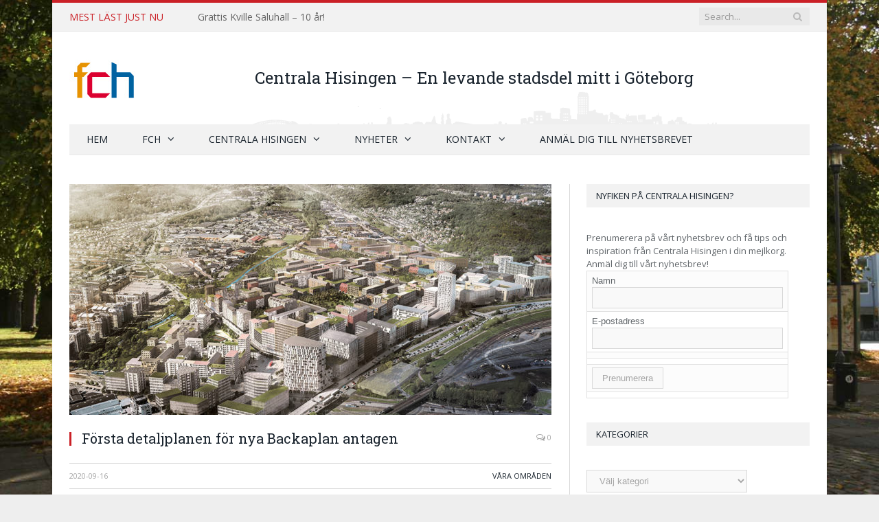

--- FILE ---
content_type: text/html; charset=UTF-8
request_url: http://www.fch.se/forsta-detaljplanen-for-nya-backaplan-antagen/
body_size: 17636
content:

<!DOCTYPE html>

<!--[if IE 8]> <html class="ie ie8" lang="sv-SE"> <![endif]-->
<!--[if IE 9]> <html class="ie ie9" lang="sv-SE"> <![endif]-->
<!--[if gt IE 9]><!--> <html lang="sv-SE"> <!--<![endif]-->

<head>


<meta charset="UTF-8" />
<title>  Första detaljplanen för nya Backaplan antagen</title>

 
<meta name="viewport" content="width=device-width, initial-scale=1" />
<link rel="pingback" href="http://www.fch.se/xmlrpc.php" />
	
<link rel="shortcut icon" href="http://www.fch.se/wp-content/uploads/2014/10/fch_favicon.jpg" />	

<link rel="apple-touch-icon-precomposed" href="http://www.fch.se/wp-content/uploads/2014/10/FCHlogo-mobil.png" />
	
<meta name='robots' content='max-image-preview:large' />
<link rel='dns-prefetch' href='//fonts.googleapis.com' />
<link rel="alternate" type="application/rss+xml" title="FCH &raquo; Webbflöde" href="http://www.fch.se/feed/" />
<link rel="alternate" type="application/rss+xml" title="FCH &raquo; Kommentarsflöde" href="http://www.fch.se/comments/feed/" />
<link rel="alternate" type="application/rss+xml" title="FCH &raquo; Kommentarsflöde för Första detaljplanen för nya Backaplan antagen" href="http://www.fch.se/forsta-detaljplanen-for-nya-backaplan-antagen/feed/" />
		<!-- This site uses the Google Analytics by ExactMetrics plugin v7.26.0 - Using Analytics tracking - https://www.exactmetrics.com/ -->
		<!-- Note: ExactMetrics is not currently configured on this site. The site owner needs to authenticate with Google Analytics in the ExactMetrics settings panel. -->
					<!-- No tracking code set -->
				<!-- / Google Analytics by ExactMetrics -->
		<script type="text/javascript">
/* <![CDATA[ */
window._wpemojiSettings = {"baseUrl":"https:\/\/s.w.org\/images\/core\/emoji\/15.0.3\/72x72\/","ext":".png","svgUrl":"https:\/\/s.w.org\/images\/core\/emoji\/15.0.3\/svg\/","svgExt":".svg","source":{"concatemoji":"http:\/\/www.fch.se\/wp-includes\/js\/wp-emoji-release.min.js?ver=6.5.7"}};
/*! This file is auto-generated */
!function(i,n){var o,s,e;function c(e){try{var t={supportTests:e,timestamp:(new Date).valueOf()};sessionStorage.setItem(o,JSON.stringify(t))}catch(e){}}function p(e,t,n){e.clearRect(0,0,e.canvas.width,e.canvas.height),e.fillText(t,0,0);var t=new Uint32Array(e.getImageData(0,0,e.canvas.width,e.canvas.height).data),r=(e.clearRect(0,0,e.canvas.width,e.canvas.height),e.fillText(n,0,0),new Uint32Array(e.getImageData(0,0,e.canvas.width,e.canvas.height).data));return t.every(function(e,t){return e===r[t]})}function u(e,t,n){switch(t){case"flag":return n(e,"\ud83c\udff3\ufe0f\u200d\u26a7\ufe0f","\ud83c\udff3\ufe0f\u200b\u26a7\ufe0f")?!1:!n(e,"\ud83c\uddfa\ud83c\uddf3","\ud83c\uddfa\u200b\ud83c\uddf3")&&!n(e,"\ud83c\udff4\udb40\udc67\udb40\udc62\udb40\udc65\udb40\udc6e\udb40\udc67\udb40\udc7f","\ud83c\udff4\u200b\udb40\udc67\u200b\udb40\udc62\u200b\udb40\udc65\u200b\udb40\udc6e\u200b\udb40\udc67\u200b\udb40\udc7f");case"emoji":return!n(e,"\ud83d\udc26\u200d\u2b1b","\ud83d\udc26\u200b\u2b1b")}return!1}function f(e,t,n){var r="undefined"!=typeof WorkerGlobalScope&&self instanceof WorkerGlobalScope?new OffscreenCanvas(300,150):i.createElement("canvas"),a=r.getContext("2d",{willReadFrequently:!0}),o=(a.textBaseline="top",a.font="600 32px Arial",{});return e.forEach(function(e){o[e]=t(a,e,n)}),o}function t(e){var t=i.createElement("script");t.src=e,t.defer=!0,i.head.appendChild(t)}"undefined"!=typeof Promise&&(o="wpEmojiSettingsSupports",s=["flag","emoji"],n.supports={everything:!0,everythingExceptFlag:!0},e=new Promise(function(e){i.addEventListener("DOMContentLoaded",e,{once:!0})}),new Promise(function(t){var n=function(){try{var e=JSON.parse(sessionStorage.getItem(o));if("object"==typeof e&&"number"==typeof e.timestamp&&(new Date).valueOf()<e.timestamp+604800&&"object"==typeof e.supportTests)return e.supportTests}catch(e){}return null}();if(!n){if("undefined"!=typeof Worker&&"undefined"!=typeof OffscreenCanvas&&"undefined"!=typeof URL&&URL.createObjectURL&&"undefined"!=typeof Blob)try{var e="postMessage("+f.toString()+"("+[JSON.stringify(s),u.toString(),p.toString()].join(",")+"));",r=new Blob([e],{type:"text/javascript"}),a=new Worker(URL.createObjectURL(r),{name:"wpTestEmojiSupports"});return void(a.onmessage=function(e){c(n=e.data),a.terminate(),t(n)})}catch(e){}c(n=f(s,u,p))}t(n)}).then(function(e){for(var t in e)n.supports[t]=e[t],n.supports.everything=n.supports.everything&&n.supports[t],"flag"!==t&&(n.supports.everythingExceptFlag=n.supports.everythingExceptFlag&&n.supports[t]);n.supports.everythingExceptFlag=n.supports.everythingExceptFlag&&!n.supports.flag,n.DOMReady=!1,n.readyCallback=function(){n.DOMReady=!0}}).then(function(){return e}).then(function(){var e;n.supports.everything||(n.readyCallback(),(e=n.source||{}).concatemoji?t(e.concatemoji):e.wpemoji&&e.twemoji&&(t(e.twemoji),t(e.wpemoji)))}))}((window,document),window._wpemojiSettings);
/* ]]> */
</script>
<style id='wp-emoji-styles-inline-css' type='text/css'>

	img.wp-smiley, img.emoji {
		display: inline !important;
		border: none !important;
		box-shadow: none !important;
		height: 1em !important;
		width: 1em !important;
		margin: 0 0.07em !important;
		vertical-align: -0.1em !important;
		background: none !important;
		padding: 0 !important;
	}
</style>
<link rel='stylesheet' id='wp-block-library-css' href='http://www.fch.se/wp-includes/css/dist/block-library/style.min.css?ver=6.5.7' type='text/css' media='all' />
<link rel='stylesheet' id='gan-block-css-css' href='http://www.fch.se/wp-content/plugins/getanewsletter/blocks/build/style-index.css' type='text/css' media='all' />
<style id='classic-theme-styles-inline-css' type='text/css'>
/*! This file is auto-generated */
.wp-block-button__link{color:#fff;background-color:#32373c;border-radius:9999px;box-shadow:none;text-decoration:none;padding:calc(.667em + 2px) calc(1.333em + 2px);font-size:1.125em}.wp-block-file__button{background:#32373c;color:#fff;text-decoration:none}
</style>
<style id='global-styles-inline-css' type='text/css'>
body{--wp--preset--color--black: #000000;--wp--preset--color--cyan-bluish-gray: #abb8c3;--wp--preset--color--white: #ffffff;--wp--preset--color--pale-pink: #f78da7;--wp--preset--color--vivid-red: #cf2e2e;--wp--preset--color--luminous-vivid-orange: #ff6900;--wp--preset--color--luminous-vivid-amber: #fcb900;--wp--preset--color--light-green-cyan: #7bdcb5;--wp--preset--color--vivid-green-cyan: #00d084;--wp--preset--color--pale-cyan-blue: #8ed1fc;--wp--preset--color--vivid-cyan-blue: #0693e3;--wp--preset--color--vivid-purple: #9b51e0;--wp--preset--gradient--vivid-cyan-blue-to-vivid-purple: linear-gradient(135deg,rgba(6,147,227,1) 0%,rgb(155,81,224) 100%);--wp--preset--gradient--light-green-cyan-to-vivid-green-cyan: linear-gradient(135deg,rgb(122,220,180) 0%,rgb(0,208,130) 100%);--wp--preset--gradient--luminous-vivid-amber-to-luminous-vivid-orange: linear-gradient(135deg,rgba(252,185,0,1) 0%,rgba(255,105,0,1) 100%);--wp--preset--gradient--luminous-vivid-orange-to-vivid-red: linear-gradient(135deg,rgba(255,105,0,1) 0%,rgb(207,46,46) 100%);--wp--preset--gradient--very-light-gray-to-cyan-bluish-gray: linear-gradient(135deg,rgb(238,238,238) 0%,rgb(169,184,195) 100%);--wp--preset--gradient--cool-to-warm-spectrum: linear-gradient(135deg,rgb(74,234,220) 0%,rgb(151,120,209) 20%,rgb(207,42,186) 40%,rgb(238,44,130) 60%,rgb(251,105,98) 80%,rgb(254,248,76) 100%);--wp--preset--gradient--blush-light-purple: linear-gradient(135deg,rgb(255,206,236) 0%,rgb(152,150,240) 100%);--wp--preset--gradient--blush-bordeaux: linear-gradient(135deg,rgb(254,205,165) 0%,rgb(254,45,45) 50%,rgb(107,0,62) 100%);--wp--preset--gradient--luminous-dusk: linear-gradient(135deg,rgb(255,203,112) 0%,rgb(199,81,192) 50%,rgb(65,88,208) 100%);--wp--preset--gradient--pale-ocean: linear-gradient(135deg,rgb(255,245,203) 0%,rgb(182,227,212) 50%,rgb(51,167,181) 100%);--wp--preset--gradient--electric-grass: linear-gradient(135deg,rgb(202,248,128) 0%,rgb(113,206,126) 100%);--wp--preset--gradient--midnight: linear-gradient(135deg,rgb(2,3,129) 0%,rgb(40,116,252) 100%);--wp--preset--font-size--small: 13px;--wp--preset--font-size--medium: 20px;--wp--preset--font-size--large: 36px;--wp--preset--font-size--x-large: 42px;--wp--preset--spacing--20: 0.44rem;--wp--preset--spacing--30: 0.67rem;--wp--preset--spacing--40: 1rem;--wp--preset--spacing--50: 1.5rem;--wp--preset--spacing--60: 2.25rem;--wp--preset--spacing--70: 3.38rem;--wp--preset--spacing--80: 5.06rem;--wp--preset--shadow--natural: 6px 6px 9px rgba(0, 0, 0, 0.2);--wp--preset--shadow--deep: 12px 12px 50px rgba(0, 0, 0, 0.4);--wp--preset--shadow--sharp: 6px 6px 0px rgba(0, 0, 0, 0.2);--wp--preset--shadow--outlined: 6px 6px 0px -3px rgba(255, 255, 255, 1), 6px 6px rgba(0, 0, 0, 1);--wp--preset--shadow--crisp: 6px 6px 0px rgba(0, 0, 0, 1);}:where(.is-layout-flex){gap: 0.5em;}:where(.is-layout-grid){gap: 0.5em;}body .is-layout-flex{display: flex;}body .is-layout-flex{flex-wrap: wrap;align-items: center;}body .is-layout-flex > *{margin: 0;}body .is-layout-grid{display: grid;}body .is-layout-grid > *{margin: 0;}:where(.wp-block-columns.is-layout-flex){gap: 2em;}:where(.wp-block-columns.is-layout-grid){gap: 2em;}:where(.wp-block-post-template.is-layout-flex){gap: 1.25em;}:where(.wp-block-post-template.is-layout-grid){gap: 1.25em;}.has-black-color{color: var(--wp--preset--color--black) !important;}.has-cyan-bluish-gray-color{color: var(--wp--preset--color--cyan-bluish-gray) !important;}.has-white-color{color: var(--wp--preset--color--white) !important;}.has-pale-pink-color{color: var(--wp--preset--color--pale-pink) !important;}.has-vivid-red-color{color: var(--wp--preset--color--vivid-red) !important;}.has-luminous-vivid-orange-color{color: var(--wp--preset--color--luminous-vivid-orange) !important;}.has-luminous-vivid-amber-color{color: var(--wp--preset--color--luminous-vivid-amber) !important;}.has-light-green-cyan-color{color: var(--wp--preset--color--light-green-cyan) !important;}.has-vivid-green-cyan-color{color: var(--wp--preset--color--vivid-green-cyan) !important;}.has-pale-cyan-blue-color{color: var(--wp--preset--color--pale-cyan-blue) !important;}.has-vivid-cyan-blue-color{color: var(--wp--preset--color--vivid-cyan-blue) !important;}.has-vivid-purple-color{color: var(--wp--preset--color--vivid-purple) !important;}.has-black-background-color{background-color: var(--wp--preset--color--black) !important;}.has-cyan-bluish-gray-background-color{background-color: var(--wp--preset--color--cyan-bluish-gray) !important;}.has-white-background-color{background-color: var(--wp--preset--color--white) !important;}.has-pale-pink-background-color{background-color: var(--wp--preset--color--pale-pink) !important;}.has-vivid-red-background-color{background-color: var(--wp--preset--color--vivid-red) !important;}.has-luminous-vivid-orange-background-color{background-color: var(--wp--preset--color--luminous-vivid-orange) !important;}.has-luminous-vivid-amber-background-color{background-color: var(--wp--preset--color--luminous-vivid-amber) !important;}.has-light-green-cyan-background-color{background-color: var(--wp--preset--color--light-green-cyan) !important;}.has-vivid-green-cyan-background-color{background-color: var(--wp--preset--color--vivid-green-cyan) !important;}.has-pale-cyan-blue-background-color{background-color: var(--wp--preset--color--pale-cyan-blue) !important;}.has-vivid-cyan-blue-background-color{background-color: var(--wp--preset--color--vivid-cyan-blue) !important;}.has-vivid-purple-background-color{background-color: var(--wp--preset--color--vivid-purple) !important;}.has-black-border-color{border-color: var(--wp--preset--color--black) !important;}.has-cyan-bluish-gray-border-color{border-color: var(--wp--preset--color--cyan-bluish-gray) !important;}.has-white-border-color{border-color: var(--wp--preset--color--white) !important;}.has-pale-pink-border-color{border-color: var(--wp--preset--color--pale-pink) !important;}.has-vivid-red-border-color{border-color: var(--wp--preset--color--vivid-red) !important;}.has-luminous-vivid-orange-border-color{border-color: var(--wp--preset--color--luminous-vivid-orange) !important;}.has-luminous-vivid-amber-border-color{border-color: var(--wp--preset--color--luminous-vivid-amber) !important;}.has-light-green-cyan-border-color{border-color: var(--wp--preset--color--light-green-cyan) !important;}.has-vivid-green-cyan-border-color{border-color: var(--wp--preset--color--vivid-green-cyan) !important;}.has-pale-cyan-blue-border-color{border-color: var(--wp--preset--color--pale-cyan-blue) !important;}.has-vivid-cyan-blue-border-color{border-color: var(--wp--preset--color--vivid-cyan-blue) !important;}.has-vivid-purple-border-color{border-color: var(--wp--preset--color--vivid-purple) !important;}.has-vivid-cyan-blue-to-vivid-purple-gradient-background{background: var(--wp--preset--gradient--vivid-cyan-blue-to-vivid-purple) !important;}.has-light-green-cyan-to-vivid-green-cyan-gradient-background{background: var(--wp--preset--gradient--light-green-cyan-to-vivid-green-cyan) !important;}.has-luminous-vivid-amber-to-luminous-vivid-orange-gradient-background{background: var(--wp--preset--gradient--luminous-vivid-amber-to-luminous-vivid-orange) !important;}.has-luminous-vivid-orange-to-vivid-red-gradient-background{background: var(--wp--preset--gradient--luminous-vivid-orange-to-vivid-red) !important;}.has-very-light-gray-to-cyan-bluish-gray-gradient-background{background: var(--wp--preset--gradient--very-light-gray-to-cyan-bluish-gray) !important;}.has-cool-to-warm-spectrum-gradient-background{background: var(--wp--preset--gradient--cool-to-warm-spectrum) !important;}.has-blush-light-purple-gradient-background{background: var(--wp--preset--gradient--blush-light-purple) !important;}.has-blush-bordeaux-gradient-background{background: var(--wp--preset--gradient--blush-bordeaux) !important;}.has-luminous-dusk-gradient-background{background: var(--wp--preset--gradient--luminous-dusk) !important;}.has-pale-ocean-gradient-background{background: var(--wp--preset--gradient--pale-ocean) !important;}.has-electric-grass-gradient-background{background: var(--wp--preset--gradient--electric-grass) !important;}.has-midnight-gradient-background{background: var(--wp--preset--gradient--midnight) !important;}.has-small-font-size{font-size: var(--wp--preset--font-size--small) !important;}.has-medium-font-size{font-size: var(--wp--preset--font-size--medium) !important;}.has-large-font-size{font-size: var(--wp--preset--font-size--large) !important;}.has-x-large-font-size{font-size: var(--wp--preset--font-size--x-large) !important;}
.wp-block-navigation a:where(:not(.wp-element-button)){color: inherit;}
:where(.wp-block-post-template.is-layout-flex){gap: 1.25em;}:where(.wp-block-post-template.is-layout-grid){gap: 1.25em;}
:where(.wp-block-columns.is-layout-flex){gap: 2em;}:where(.wp-block-columns.is-layout-grid){gap: 2em;}
.wp-block-pullquote{font-size: 1.5em;line-height: 1.6;}
</style>
<link rel='stylesheet' id='contact-form-7-css' href='http://www.fch.se/wp-content/plugins/contact-form-7/includes/css/styles.css?ver=5.9.8' type='text/css' media='all' />
<link rel='stylesheet' id='smartmag-fonts-css' href='http://fonts.googleapis.com/css?family=Open+Sans:400,600,700|Roboto+Slab' type='text/css' media='all' />
<link rel='stylesheet' id='smartmag-core-css' href='http://www.fch.se/wp-content/themes/smart-mag/style.css?ver=2.3.0' type='text/css' media='all' />
<link rel='stylesheet' id='smartmag-responsive-css' href='http://www.fch.se/wp-content/themes/smart-mag/css/responsive.css?ver=2.3.0' type='text/css' media='all' />
<link rel='stylesheet' id='pretty-photo-css' href='http://www.fch.se/wp-content/themes/smart-mag/css/prettyPhoto.css?ver=2.3.0' type='text/css' media='all' />
<link rel='stylesheet' id='smartmag-font-awesome-css' href='http://www.fch.se/wp-content/themes/smart-mag/css/fontawesome/css/font-awesome.min.css?ver=2.3.0' type='text/css' media='all' />
<link rel='stylesheet' id='dashicons-css' href='http://www.fch.se/wp-includes/css/dashicons.min.css?ver=6.5.7' type='text/css' media='all' />
<link rel='stylesheet' id='my-calendar-lists-css' href='http://www.fch.se/wp-content/plugins/my-calendar/css/list-presets.css?ver=3.6.17' type='text/css' media='all' />
<link rel='stylesheet' id='my-calendar-reset-css' href='http://www.fch.se/wp-content/plugins/my-calendar/css/reset.css?ver=3.6.17' type='text/css' media='all' />
<link rel='stylesheet' id='my-calendar-style-css' href='http://www.fch.se/wp-content/plugins/my-calendar/styles/refresh.css?ver=3.6.17-refresh-css' type='text/css' media='all' />
<style id='my-calendar-style-inline-css' type='text/css'>

/* Styles by My Calendar - Joe Dolson https://www.joedolson.com/ */

.my-calendar-modal .event-title svg { background-color: #ffffcc; padding: 3px; }
.mc-main .mc_general .event-title, .mc-main .mc_general .event-title a { background: #ffffcc !important; color: #000000 !important; }
.mc-main .mc_general .event-title button { background: #ffffcc !important; color: #000000 !important; }
.mc-main .mc_general .event-title a:hover, .mc-main .mc_general .event-title a:focus { background: #ffffff !important;}
.mc-main .mc_general .event-title button:hover, .mc-main .mc_general .event-title button:focus { background: #ffffff !important;}
.mc-main, .mc-event, .my-calendar-modal, .my-calendar-modal-overlay, .mc-event-list {--primary-dark: #313233; --primary-light: #fff; --secondary-light: #fff; --secondary-dark: #000; --highlight-dark: #666; --highlight-light: #efefef; --close-button: #b32d2e; --search-highlight-bg: #f5e6ab; --navbar-background: transparent; --nav-button-bg: #fff; --nav-button-color: #313233; --nav-button-border: #313233; --nav-input-border: #313233; --nav-input-background: #fff; --nav-input-color: #313233; --grid-cell-border: #0000001f; --grid-header-border: #313233; --grid-header-color: #313233; --grid-weekend-color: #313233; --grid-header-bg: transparent; --grid-weekend-bg: transparent; --grid-cell-background: transparent; --current-day-border: #313233; --current-day-color: #313233; --current-day-bg: transparent; --date-has-events-bg: #313233; --date-has-events-color: #f6f7f7; --calendar-heading: clamp( 1.125rem, 24px, 2.5rem ); --event-title: clamp( 1.25rem, 24px, 2.5rem ); --grid-date: 16px; --grid-date-heading: clamp( .75rem, 16px, 1.5rem ); --modal-title: 1.5rem; --navigation-controls: clamp( .75rem, 16px, 1.5rem ); --card-heading: 1.125rem; --list-date: 1.25rem; --author-card: clamp( .75rem, 14px, 1.5rem); --single-event-title: clamp( 1.25rem, 24px, 2.5rem ); --mini-time-text: clamp( .75rem, 14px 1.25rem ); --list-event-date: 1.25rem; --list-event-title: 1.2rem; --grid-max-width: 1260px; --list-preset-border-color: #000000; --list-preset-stripe-background: rgba( 0,0,0,.04 ); --list-preset-date-badge-background: #000; --list-preset-date-badge-color: #fff; --list-preset-background: transparent; --category-mc_general: #ffffcc; }
</style>
<link rel='stylesheet' id='smartmag-skin-css' href='http://www.fch.se/wp-content/themes/smart-mag/css/skin-light.css?ver=6.5.7' type='text/css' media='all' />
<link rel='stylesheet' id='custom-css-css' href='http://www.fch.se/?bunyad_custom_css=1&#038;ver=6.5.7' type='text/css' media='all' />
<script type="text/javascript" src="http://www.fch.se/wp-content/plugins/enable-jquery-migrate-helper/js/jquery/jquery-1.12.4-wp.js?ver=1.12.4-wp" id="jquery-core-js"></script>
<script type="text/javascript" src="http://www.fch.se/wp-content/plugins/enable-jquery-migrate-helper/js/jquery-migrate/jquery-migrate-1.4.1-wp.js?ver=1.4.1-wp" id="jquery-migrate-js"></script>
<script type="text/javascript" src="http://www.fch.se/wp-content/themes/smart-mag/js/jquery.prettyPhoto.js?ver=6.5.7" id="pretty-photo-smartmag-js"></script>
<link rel="https://api.w.org/" href="http://www.fch.se/wp-json/" /><link rel="alternate" type="application/json" href="http://www.fch.se/wp-json/wp/v2/posts/4736" /><link rel="EditURI" type="application/rsd+xml" title="RSD" href="http://www.fch.se/xmlrpc.php?rsd" />
<meta name="generator" content="WordPress 6.5.7" />
<link rel="canonical" href="http://www.fch.se/forsta-detaljplanen-for-nya-backaplan-antagen/" />
<link rel='shortlink' href='http://www.fch.se/?p=4736' />
<link rel="alternate" type="application/json+oembed" href="http://www.fch.se/wp-json/oembed/1.0/embed?url=http%3A%2F%2Fwww.fch.se%2Fforsta-detaljplanen-for-nya-backaplan-antagen%2F" />
<link rel="alternate" type="text/xml+oembed" href="http://www.fch.se/wp-json/oembed/1.0/embed?url=http%3A%2F%2Fwww.fch.se%2Fforsta-detaljplanen-for-nya-backaplan-antagen%2F&#038;format=xml" />
    <script type="text/javascript">
        //<![CDATA[
        jQuery(document).ready(function() {
            jQuery('.news-loading').hide();
            jQuery('.news-note').hide();

            jQuery('.newsletter-signup').submit(function(e) {
                e.preventDefault();
                
                var form = jQuery(this);
                var data = form.serialize();
                var inputs = form.find('input:not([type="hidden"])');
                var submitButton = form.find('.gan-button-container--button');
                var resultContainer = jQuery('<span></span>');
                var resultWrapper = form.siblings('.news-note');

                resultWrapper.css({
                    'border-radius': '8px',
                    'padding': '10px 20px',
                    'font-weight': '500',
                    'line-height': '1.2'
                });

                jQuery.ajax({
                    'type': 'POST',
                    'url': 'http://www.fch.se/wp-admin/admin-ajax.php',
                    'data': data,
                    'cache': false,
                    'beforeSend': function(message) {
                        submitButton.addClass('loading');
                        submitButton.attr('disabled', true);
                    },
                    'success': function(response) {
                        submitButton.removeClass('loading');
                        submitButton.attr('disabled', false);

                        if (response.status === 201) {
                            inputs.val('');
                            form.hide();
                            resultWrapper.show();
                            resultWrapper.css({
                                'background': '#daf1e0',
                                'border': '1px solid #37a169',
                                'color': '#194c34'
                            });
                            resultWrapper.empty().append(
                                resultContainer.addClass('news-success')
                                    .removeClass('news-error')
                                    .html(response.message));
                        } else {
                            resultWrapper.css({
                                'margin-top': '10px',
                                'background': '#fbe5e5',
                                'border': '1px solid #da4444',
                                'color': '#8c2828'
                            });
                            resultWrapper.show();
                            resultWrapper.empty().append(
                                resultContainer.removeClass('news-success')
                                    .addClass('news-error')
                                    .html(response.message));
                        }
                    },
                    'error': function(response) {
                        // This will only trigger for actual HTTP errors
                        submitButton.removeClass('loading');
                        submitButton.attr('disabled', false);
                        resultWrapper.css({
                            'background': '#fbe5e5',
                            'border': '1px solid #da4444',
                            'color': '#8c2828'
                        });
                        resultWrapper.show();
                        resultWrapper.empty().append(
                            resultContainer.removeClass('news-success')
                                .addClass('news-error')
                                .html('A network error occurred. Please try again later.'));
                    }
                });
            });
        });
        //]]>
    </script>
    <style>[class*=" icon-oc-"],[class^=icon-oc-]{speak:none;font-style:normal;font-weight:400;font-variant:normal;text-transform:none;line-height:1;-webkit-font-smoothing:antialiased;-moz-osx-font-smoothing:grayscale}.icon-oc-one-com-white-32px-fill:before{content:"901"}.icon-oc-one-com:before{content:"900"}#one-com-icon,.toplevel_page_onecom-wp .wp-menu-image{speak:none;display:flex;align-items:center;justify-content:center;text-transform:none;line-height:1;-webkit-font-smoothing:antialiased;-moz-osx-font-smoothing:grayscale}.onecom-wp-admin-bar-item>a,.toplevel_page_onecom-wp>.wp-menu-name{font-size:16px;font-weight:400;line-height:1}.toplevel_page_onecom-wp>.wp-menu-name img{width:69px;height:9px;}.wp-submenu-wrap.wp-submenu>.wp-submenu-head>img{width:88px;height:auto}.onecom-wp-admin-bar-item>a img{height:7px!important}.onecom-wp-admin-bar-item>a img,.toplevel_page_onecom-wp>.wp-menu-name img{opacity:.8}.onecom-wp-admin-bar-item.hover>a img,.toplevel_page_onecom-wp.wp-has-current-submenu>.wp-menu-name img,li.opensub>a.toplevel_page_onecom-wp>.wp-menu-name img{opacity:1}#one-com-icon:before,.onecom-wp-admin-bar-item>a:before,.toplevel_page_onecom-wp>.wp-menu-image:before{content:'';position:static!important;background-color:rgba(240,245,250,.4);border-radius:102px;width:18px;height:18px;padding:0!important}.onecom-wp-admin-bar-item>a:before{width:14px;height:14px}.onecom-wp-admin-bar-item.hover>a:before,.toplevel_page_onecom-wp.opensub>a>.wp-menu-image:before,.toplevel_page_onecom-wp.wp-has-current-submenu>.wp-menu-image:before{background-color:#76b82a}.onecom-wp-admin-bar-item>a{display:inline-flex!important;align-items:center;justify-content:center}#one-com-logo-wrapper{font-size:4em}#one-com-icon{vertical-align:middle}.imagify-welcome{display:none !important;}</style>	
<!--[if lt IE 9]>
<script src="http://www.fch.se/wp-content/themes/smart-mag/js/html5.js" type="text/javascript"></script>
<![endif]-->

</head>

<body class="post-template-default single single-post postid-4736 single-format-standard page-builder right-sidebar boxed">

<div class="main-wrap">

	
	
	<div class="top-bar">

		<div class="wrap">
			<section class="top-bar-content">
			
								<div class="trending-ticker">
					<span class="heading">Mest läst just nu</span>

					<ul>
												
												
							<li><a href="http://www.fch.se/grattis-kville-saluhall-10-ar/" title="Grattis Kville Saluhall &#8211; 10 år!">Grattis Kville Saluhall &#8211; 10 år!</a></li>
						
												
							<li><a href="http://www.fch.se/aktivt-medborgarlofte/" title="Aktivt medborgarlöfte">Aktivt medborgarlöfte</a></li>
						
												
							<li><a href="http://www.fch.se/24-februari-visas-matine-pa-gnistan/" title="24 februari visas matiné på Gnistan">24 februari visas matiné på Gnistan</a></li>
						
												
							<li><a href="http://www.fch.se/wieselgrensplatsen-potential-och-utmaningar/" title="Wieselgrensplatsen- potential och utmaningar">Wieselgrensplatsen- potential och utmaningar</a></li>
						
												
							<li><a href="http://www.fch.se/sommarjobbare-haller-rent-och-snyggt-i-kville/" title="Sommarjobbare håller rent och snyggt i Kville">Sommarjobbare håller rent och snyggt i Kville</a></li>
						
												
							<li><a href="http://www.fch.se/har-kan-alla-se-framtidens-backaplan/" title="Här kan alla se framtidens Backaplan">Här kan alla se framtidens Backaplan</a></li>
						
												
							<li><a href="http://www.fch.se/biet-maya-surrar-igen/" title="BIET MAYA SURRAR IGEN">BIET MAYA SURRAR IGEN</a></li>
						
												
							<li><a href="http://www.fch.se/varfin-flunsaspark/" title="Vårfin Flunsåspark">Vårfin Flunsåspark</a></li>
						
												
							<li><a href="http://www.fch.se/trivsammare-och-mer-valskott/" title="Trivsammare och mer välskött!">Trivsammare och mer välskött!</a></li>
						
												
							<li><a href="http://www.fch.se/nya-trygghetsvandringar-pa-gang/" title="Nya trygghetsvandringar på gång">Nya trygghetsvandringar på gång</a></li>
						
												
							<li><a href="http://www.fch.se/medborgarbudget-i-varldsklass/" title="Medborgarbudget i världsklass">Medborgarbudget i världsklass</a></li>
						
												
							<li><a href="http://www.fch.se/ponnyridning-pa-bjurslattsskolan/" title="Ponnyridning på Bjurslättsskolan!">Ponnyridning på Bjurslättsskolan!</a></li>
						
												
											</ul>
				</div>
				
				
				<div class="search">
					<form role="search" action="http://www.fch.se/" method="get">
						<input type="text" name="s" class="query" value="" placeholder="Search..." />
						<button class="search-button" type="submit"><i class="fa fa-search"></i></button>
					</form>
				</div> <!-- .search -->
								
			</section>
		</div>
		
	</div>
	
	
	<div id="main-head" class="main-head">
		
		<div class="wrap">
		
			<header>
				<div class="title">
				
				<a href="http://www.fch.se/" title="FCH" rel="home">
									
					<img src="http://www.fch.se/wp-content/uploads/2014/10/FCHlogo-1.jpg" class="logo-image" alt="FCH"  />
						 
								</a>
				
				</div>
				
				<div class="right">
								<div class="textwidget"><h1>Centrala Hisingen – En levande stadsdel mitt i Göteborg</h1></div>
						</div>
			</header>
			
						
			<nav class="navigation cf" >
			
				<div class="mobile" data-type="classic" data-search="1">
					<a href="#" class="selected">
						<span class="text">Meny</span><span class="current"></span> <i class="hamburger fa fa-bars"></i>
					</a>
				</div>
				
				<div class="menu-meny-1-container"><ul id="menu-meny-1" class="menu"><li id="menu-item-86" class="menu-item menu-item-type-custom menu-item-object-custom menu-item-home menu-item-86"><a href="http://www.fch.se">Hem</a></li>
<li id="menu-item-88" class="menu-item menu-item-type-post_type menu-item-object-page menu-item-has-children menu-item-88"><a href="http://www.fch.se/om-oss/">FCH</a>
<ul class="sub-menu">
	<li id="menu-item-2301" class="menu-item menu-item-type-post_type menu-item-object-page menu-item-2301"><a href="http://www.fch.se/om-oss/">Om oss</a></li>
	<li id="menu-item-2219" class="menu-item menu-item-type-post_type menu-item-object-page menu-item-2219"><a href="http://www.fch.se/styrelsen/">Styrelsen</a></li>
	<li id="menu-item-2269" class="menu-item menu-item-type-post_type menu-item-object-page menu-item-2269"><a href="http://www.fch.se/medlemmar/">Medlemmar</a></li>
</ul>
</li>
<li id="menu-item-2440" class="menu-item menu-item-type-post_type menu-item-object-page menu-item-has-children menu-item-2440"><a href="http://www.fch.se/centrala-hisingen/centrala-hisingen-idag/">Centrala Hisingen</a>
<ul class="sub-menu">
	<li id="menu-item-2285" class="menu-item menu-item-type-post_type menu-item-object-page menu-item-2285"><a href="http://www.fch.se/centrala-hisingen/centrala-hisingen-idag/">Centrala Hisingen idag</a></li>
	<li id="menu-item-2284" class="menu-item menu-item-type-post_type menu-item-object-page menu-item-2284"><a href="http://www.fch.se/centrala-hisingen/framtiden-for-centrala-hisingen/">Framtiden för Centrala Hisingen</a></li>
	<li id="menu-item-2964" class="menu-item menu-item-type-post_type menu-item-object-page menu-item-2964"><a href="http://www.fch.se/centrala-hisingen/kalendarium/">Kalendarium</a></li>
</ul>
</li>
<li id="menu-item-202" class="menu-item menu-item-type-post_type menu-item-object-page current_page_parent menu-item-has-children menu-item-202"><a href="http://www.fch.se/nyheter/">Nyheter</a>
<ul class="sub-menu">
	<li id="menu-item-2138" class="menu-item menu-item-type-post_type menu-item-object-page current_page_parent menu-item-2138"><a href="http://www.fch.se/nyheter/">Alla artiklar</a></li>
	<li id="menu-item-2270" class="menu-item menu-item-type-post_type menu-item-object-page menu-item-2270"><a href="http://www.fch.se/press/">Press</a></li>
	<li id="menu-item-2740" class="menu-item menu-item-type-custom menu-item-object-custom menu-item-2740"><a href="http://www.facebook.com/centralahisingen">FCH på Facebook</a></li>
</ul>
</li>
<li id="menu-item-2141" class="menu-item menu-item-type-post_type menu-item-object-page menu-item-has-children menu-item-2141"><a href="http://www.fch.se/contact/">Kontakt</a>
<ul class="sub-menu">
	<li id="menu-item-2220" class="menu-item menu-item-type-post_type menu-item-object-page menu-item-2220"><a href="http://www.fch.se/contact/">FCH:s kontor</a></li>
</ul>
</li>
<li id="menu-item-2546" class="menu-item menu-item-type-post_type menu-item-object-page menu-item-2546"><a href="http://www.fch.se/nyhetsbrev/">Anmäl dig till nyhetsbrevet</a></li>
</ul></div>			</nav>
			
		</div>
		
	</div>
	


<div class="main wrap cf">
	<div class="row">
		<div class="col-8 main-content">
		
			
				
<article id="post-4736" class="post-4736 post type-post status-publish format-standard has-post-thumbnail category-vara-omraden" itemscope itemtype="http://schema.org/Article">
	
	<header class="post-header cf">

			<div class="featured">
						
				<a href="http://www.fch.se/wp-content/uploads/2020/09/Backaplan_flygvy_181128_EA_White_1000.jpg" title="Första detaljplanen för nya Backaplan antagen" itemprop="image">
				
								
										
						<img width="702" height="336" src="http://www.fch.se/wp-content/uploads/2020/09/Backaplan_flygvy_181128_EA_White_1000-702x336.jpg" class="attachment-main-slider size-main-slider wp-post-image" alt="" title="Första detaljplanen för nya Backaplan antagen" decoding="async" fetchpriority="high" />					
										
								
				</a>
								
								
					</div>
	
		
		<h1 class="post-title" itemprop="name">
		Första detaljplanen för nya Backaplan antagen		</h1>
		
		<a href="http://www.fch.se/forsta-detaljplanen-for-nya-backaplan-antagen/#respond" class="comments"><i class="fa fa-comments-o"></i> 0</a>
		
	</header><!-- .post-header -->
	
	<div class="post-meta">
		
		</span>
		 
		<span class="posted-on">			<span class="dtreviewed">
				<time class="value-datetime" datetime="2020-09-16T16:42:30+01:00" itemprop="datePublished">2020-09-16</time>
			</span>
		</span>
		
		<span class="cats"><a href="http://www.fch.se/category/vara-omraden/" rel="category tag">Våra områden</a></span>
			
	</div>
	

	<div class="post-container cf">
	
		<div class="post-content-right">
			<div class="post-content description " itemprop="articleBody">
			
				
								
				
<p><strong>Hallå där Camilla Lidholm, projektledare Backaplan på fastighetskontoret i Göteborg. Vad händer när det gäller Backaplan?</strong></p>



<p>– I våras fick vi den första detaljplanen antagen i fullmäktige. Det känns jätteroligt och är ett stort steg framåt i förvandlingen Backaplan. Detaljplanen innebär bland annat att det byggs en ny fastighet för Coop vid Leråkersmotet, mellan Backavägen och Lundbyleden. Att detaljplanen vunnit laga kraft innebär att byggherren nu kan börja med förberedelser och marksanering på platsen. Och vi ska under året starta projekteringen av gatan i området.</p>



<p><strong>Vad händer mer?</strong></p>



<p>– Detaljplan 2, som gäller centrumbebyggelse i nedre delen av Backaplan vid Hjalmar Brantingsplatsen ska ut på samråd till våren. Det är området mellan Swedenborgsgatan, Backavägen och Södra Deltavägen som ska utvecklas till en blandstad med en stor andel handel, men även bostäder, kontor och inte minst ett kulturhus. Det nya kulturhuset får en bra och lättillgänglig placering strax intill Hjalmar Brantingsplatsen.</p>



<p>– Vi har också fått planstart för området mellan Deltavägen och Backavägen, där det ska byggas mer bostäder. Den planen börjar vi med nu.</p>



<p><strong>Hur många bostäder och hur mycket handel planeras det för i Backaplan?</strong></p>



<p>– Om vi räknar med det som redan är byggt i Östra Kvillebäcken handlar det om cirka 9000 bostäder. Handeln blir lika stor som i Nordstan, det vill säga dubbelt så mycket som det finns på Backaplan i dag. Till detta kommer också ytor för kontor. Hela arbetet med Backaplan syftar till att omvandla området till en innerstadsmiljö med blandad bebyggelse och som knyter ihop Göteborg över älven.</p>



<p><strong>Hur ser tidplanen ut?</strong></p>



<p>– Byggandet av Coop hoppas vi kommer i gång så snart som möjligt. Detaljplan 2, som innehåller centrumbebyggelse vid Hjalmar Brantingsplatsen och det nya kulturhuset är planerat att byggas mellan åren 2023 och 2028. Hela förvandlingen av Backaplan beräknas pågå i ungefär 20 år.</p>



<p><strong>När kan allmänheten tycka till?</strong></p>



<p>– &nbsp;Detaljplan 2 går ut på samråd under våren 2021. Det kommer att finnas information och handlingar att ta del av på webben samt annonseras i GP under Kungörelser. Samrådshandlingarna kommer också att finnas utställda på ett par olika ställen, bland annat på stadsbyggnadskontoret, Köpmansgatan 20. Det blir också samrådsmöten under samrådstiden. Alla välkomna att lämna sina synpunkter, men det måste göras skriftligt för att bli behandlat. Enklast gör man det på <a href="https://goteborg.se/wps/portal?uri=gbglnk%253agbg.page.bb7386fd-1152-47cb-9da4-d06bd7780a77&amp;projektid=BN0335/19#Z7_42G01J41K86B70ALKC36K76KL7">www.goteborg.se/planochbyggprojekt</a>.</p>



<p>– Titta också gärna på Göteborgs Stads stadsutvecklingswebb. Där finns gott information om vad som när som ska hända och när.</p>



<p>Bild: Illustration över framtidens Backaplan av White arkitekter.</p>



<p><strong>Läs mer </strong>om förvandlingen av Backaplan på <a href="https://stadsutveckling.goteborg.se/projekt/backaplan/">Stadsutveckling Göteborg</a></p>

				
								
							</div><!-- .post-content -->
		</div>
		
	</div>
	
	
		
	<div class="post-share">
		<span class="text">Dela</span>
		
		<span class="share-links">

			<a href="http://twitter.com/home?status=http%3A%2F%2Fwww.fch.se%2Fforsta-detaljplanen-for-nya-backaplan-antagen%2F" class="fa fa-twitter" title="Tweet It">
				<span class="visuallyhidden">Twitter</span></a>
				
			<a href="http://www.facebook.com/sharer.php?u=http%3A%2F%2Fwww.fch.se%2Fforsta-detaljplanen-for-nya-backaplan-antagen%2F" class="fa fa-facebook" title="Share on Facebook">
				<span class="visuallyhidden">Facebook</span></a>
				
			<a href="http://plus.google.com/share?url=http%3A%2F%2Fwww.fch.se%2Fforsta-detaljplanen-for-nya-backaplan-antagen%2F" class="fa fa-google-plus" title="Share on Google+">
				<span class="visuallyhidden">Google+</span></a>
				
			<a href="http://pinterest.com/pin/create/button/?url=http%3A%2F%2Fwww.fch.se%2Fforsta-detaljplanen-for-nya-backaplan-antagen%2F&amp;media=http%3A%2F%2Fwww.fch.se%2Fwp-content%2Fuploads%2F2020%2F09%2FBackaplan_flygvy_181128_EA_White_1000.jpg" class="fa fa-pinterest"
				title="Share on Pinterest">
				<span class="visuallyhidden">Pinterest</span></a>
				
			<a href="http://www.linkedin.com/shareArticle?mini=true&amp;url=http%3A%2F%2Fwww.fch.se%2Fforsta-detaljplanen-for-nya-backaplan-antagen%2F" class="fa fa-linkedin" title="Share on LinkedIn">
				<span class="visuallyhidden">LinkedIn</span></a>
				
			<a href="http://www.tumblr.com/share/link?url=http%3A%2F%2Fwww.fch.se%2Fforsta-detaljplanen-for-nya-backaplan-antagen%2F&amp;name=F%C3%B6rsta+detaljplanen+f%C3%B6r+nya+Backaplan+antagen" class="fa fa-tumblr"
				title="Share on Tumblr">
				<span class="visuallyhidden">Tumblr</span></a>
				
			<a href="mailto:?subject=F%C3%B6rsta%20detaljplanen%20f%C3%B6r%20nya%20Backaplan%20antagen&amp;body=http%3A%2F%2Fwww.fch.se%2Fforsta-detaljplanen-for-nya-backaplan-antagen%2F" class="fa fa-envelope-o"
				title="Share via Email">
				<span class="visuallyhidden">Email</span></a>
			
		</span>
	</div>
	
			
</article>





<section class="related-posts">
	<h3 class="section-head">Liknande artiklar</h3> 
	<ul class="highlights-box three-col related-posts">
	
		
		<li class="highlights column one-third">
			
			<article>
					
				<a href="http://www.fch.se/sommarjobbare-haller-rent-och-snyggt-i-kville/" title="Sommarjobbare håller rent och snyggt i Kville" class="image-link">
					<img width="214" height="140" src="http://www.fch.se/wp-content/uploads/2023/06/Kevin-Shen-och-Filippa-Reimegard_1000-214x140.jpg" class="image wp-post-image" alt="Kevin Shen och Filippa Reimegård ska tillsammans med feriearbetare hålla rent och snyggt i utemiljön i Kville hela sommaren." title="Sommarjobbare håller rent och snyggt i Kville" decoding="async" />
									</a>
				
				<div class="meta">
					<time datetime="2023-06-14T16:49:14+01:00">2023-06-14 </time>
					
															
					<span class="comments"><i class="fa fa-comments-o"></i>
						0</span>	
					
				</div>
				
				<h2><a href="http://www.fch.se/sommarjobbare-haller-rent-och-snyggt-i-kville/" title="Sommarjobbare håller rent och snyggt i Kville">Sommarjobbare håller rent och snyggt i Kville</a></h2>
				
			</article>
		</li>
		
		
		<li class="highlights column one-third">
			
			<article>
					
				<a href="http://www.fch.se/trivsammare-och-mer-valskott/" title="Trivsammare och mer välskött!" class="image-link">
					<img width="214" height="140" src="http://www.fch.se/wp-content/uploads/2021/12/Lundby-IF-egna-bilder-214x140.jpg" class="image wp-post-image" alt="" title="Trivsammare och mer välskött!" decoding="async" />
									</a>
				
				<div class="meta">
					<time datetime="2021-12-14T21:05:03+01:00">2021-12-14 </time>
					
															
					<span class="comments"><i class="fa fa-comments-o"></i>
						0</span>	
					
				</div>
				
				<h2><a href="http://www.fch.se/trivsammare-och-mer-valskott/" title="Trivsammare och mer välskött!">Trivsammare och mer välskött!</a></h2>
				
			</article>
		</li>
		
		
		<li class="highlights column one-third">
			
			<article>
					
				<a href="http://www.fch.se/nya-trygghetsvandringar-pa-gang/" title="Nya trygghetsvandringar på gång" class="image-link">
					<img width="214" height="140" src="http://www.fch.se/wp-content/uploads/2021/12/IMG_5677-214x140.jpeg" class="image wp-post-image" alt="" title="Nya trygghetsvandringar på gång" decoding="async" loading="lazy" />
									</a>
				
				<div class="meta">
					<time datetime="2021-12-14T15:27:44+01:00">2021-12-14 </time>
					
															
					<span class="comments"><i class="fa fa-comments-o"></i>
						0</span>	
					
				</div>
				
				<h2><a href="http://www.fch.se/nya-trygghetsvandringar-pa-gang/" title="Nya trygghetsvandringar på gång">Nya trygghetsvandringar på gång</a></h2>
				
			</article>
		</li>
		
		</ul>
</section>


				<div class="comments">
					
	<div id="comments">

		
	
		<div id="respond" class="comment-respond">
		<h3 id="reply-title" class="comment-reply-title"><span class="section-head">Kommentera</span> <small><a rel="nofollow" id="cancel-comment-reply-link" href="/forsta-detaljplanen-for-nya-backaplan-antagen/#respond" style="display:none;">Cancel Reply</a></small></h3><form action="http://www.fch.se/wp-comments-post.php" method="post" id="commentform" class="comment-form" novalidate>
			<p>
				<textarea name="comment" id="comment" cols="45" rows="8" aria-required="true" placeholder="Skriv kommentar"></textarea>
			</p>
				<p>
					<input name="author" id="author" type="text" value="" size="30" aria-required="true" placeholder="Ditt namn" />
				</p>

				<p>
					<input name="email" id="email" type="text" value="" size="30" aria-required="true" placeholder="E-post" />
				</p>
			

				<p>
					<input name="url" id="url" type="text" value="" size="30" placeholder="Hemsida" />
				</p>
			
<p class="form-submit"><input name="submit" type="submit" id="comment-submit" class="submit" value="Skicka kommentar" /> <input type='hidden' name='comment_post_ID' value='4736' id='comment_post_ID' />
<input type='hidden' name='comment_parent' id='comment_parent' value='0' />
</p><p style="display: none;"><input type="hidden" id="akismet_comment_nonce" name="akismet_comment_nonce" value="2934b84f44" /></p><p style="display: none !important;" class="akismet-fields-container" data-prefix="ak_"><label>&#916;<textarea name="ak_hp_textarea" cols="45" rows="8" maxlength="100"></textarea></label><input type="hidden" id="ak_js_1" name="ak_js" value="97"/><script>document.getElementById( "ak_js_1" ).setAttribute( "value", ( new Date() ).getTime() );</script></p></form>	</div><!-- #respond -->
	<p class="akismet_comment_form_privacy_notice">Denna webbplats använder Akismet för att minska skräppost. <a href="https://akismet.com/privacy/" target="_blank" rel="nofollow noopener">Lär dig om hur din kommentarsdata bearbetas</a>.</p>
</div><!-- #comments -->
				</div>
	
			
		</div>
		
		
			
		
		<aside class="col-4 sidebar">
			<ul>
			
			<li id="text-10" class="widget widget_text"><h3 class="widgettitle">Nyfiken på Centrala Hisingen?</h3>			<div class="textwidget">Prenumerera på vårt nyhetsbrev och få tips och inspiration från Centrala Hisingen i din mejlkorg.

Anmäl dig till vårt nyhetsbrev!

<script language="JavaScript">
<!--
function MailingListValidation(SubscriberForm){
var counter = 0;
for (i=1; i<=SubscriberForm.pf_CounterMailinglists.value; i++)
 {
var checkBoxName = "pf_MailinglistName" + i;
 if (document.getElementsByName(checkBoxName)[0].checked || document.getElementsByName(checkBoxName)[0].type == "hidden") counter++; 
}
 if (counter == 0)
{
alert("En eller flera e-postlistor krävs för detta formulär.");
return false; }
 }//-->
</script>
<form name="SubscriberForm" style="text-align:left; font-family: arial, sans-serif; font-size: 10pt;" action="http://www.anpdm.com/public/process-subscription-form.aspx?formId=49405B417046465E4271" onSubmit="return MailingListValidation(this);" method="post"><table cellspacing="0" cellpadding="2px">
<tr><td>
Namn<br/><input type="text" name="pf_SubscriberName" value="" size="30"  ></td></tr><tr><td>
E-postadress<br/><input type="text" name="pf_Email" value="" size="30"  ></td></tr><tr><td>
</td></tr><tr><td>
<select name="pf_DeliveryFormat" style = "display:none;" ><option value="HTML" selected >HTML</option><option value="Text"  >Text</option></select></td></tr><tr><td>
<input type="submit" name="Submit" value="Prenumerera"  ></td></tr>
<tr><td><!-- Ändra inte namn eller typ på Skicka-knappen. För att ändra den synliga texten, ändra istället texten för \ "värde \" -->
<input type="hidden" name="pf_FormType" value="OptInForm">
<input type="hidden" name="pf_OptInMethod" value="SingleOptInMethod">
<input type="hidden" name="pf_CounterDemogrFields" value="0">
<input type="hidden" name="pf_CounterMailinglists" value="1">
<input type="hidden" name="pf_AccountId" value="16031">
<input type="hidden" name="pf_ListById" value="1">
<input type="hidden" name="pf_Version" value="2">
<input type="hidden" name="pf_MailinglistName1" value="926180">
</td></tr>
</table></form></div>
		</li>
<li id="categories-4" class="widget widget_categories"><h3 class="widgettitle">Kategorier</h3><form action="http://www.fch.se" method="get"><label class="screen-reader-text" for="cat">Kategorier</label><select  name='cat' id='cat' class='postform'>
	<option value='-1'>Välj kategori</option>
	<option class="level-0" value="1">Allmänt</option>
	<option class="level-0" value="49">Boende</option>
	<option class="level-0" value="4">Byggprojekt</option>
	<option class="level-0" value="56">Fritid</option>
	<option class="level-0" value="50">Gatunamn på Centrala Hisingen</option>
	<option class="level-0" value="6">Kultur</option>
	<option class="level-0" value="53">Kultur och fritid</option>
	<option class="level-0" value="51">Mat</option>
	<option class="level-0" value="10">Närbild</option>
	<option class="level-0" value="9">Områden</option>
	<option class="level-0" value="5">På gång</option>
	<option class="level-0" value="54">Sport</option>
	<option class="level-0" value="52">Våra områden</option>
</select>
</form><script type="text/javascript">
/* <![CDATA[ */

(function() {
	var dropdown = document.getElementById( "cat" );
	function onCatChange() {
		if ( dropdown.options[ dropdown.selectedIndex ].value > 0 ) {
			dropdown.parentNode.submit();
		}
	}
	dropdown.onchange = onCatChange;
})();

/* ]]> */
</script>
</li>
<li id="archives-5" class="widget widget_archive"><h3 class="widgettitle">Arkiv</h3>		<label class="screen-reader-text" for="archives-dropdown-5">Arkiv</label>
		<select id="archives-dropdown-5" name="archive-dropdown">
			
			<option value="">Välj månad</option>
				<option value='http://www.fch.se/2024/03/'> mars 2024 </option>
	<option value='http://www.fch.se/2023/10/'> oktober 2023 </option>
	<option value='http://www.fch.se/2023/06/'> juni 2023 </option>
	<option value='http://www.fch.se/2022/09/'> september 2022 </option>
	<option value='http://www.fch.se/2021/12/'> december 2021 </option>
	<option value='http://www.fch.se/2021/10/'> oktober 2021 </option>
	<option value='http://www.fch.se/2021/08/'> augusti 2021 </option>
	<option value='http://www.fch.se/2021/06/'> juni 2021 </option>
	<option value='http://www.fch.se/2021/04/'> april 2021 </option>
	<option value='http://www.fch.se/2021/03/'> mars 2021 </option>
	<option value='http://www.fch.se/2020/12/'> december 2020 </option>
	<option value='http://www.fch.se/2020/09/'> september 2020 </option>
	<option value='http://www.fch.se/2020/07/'> juli 2020 </option>
	<option value='http://www.fch.se/2019/12/'> december 2019 </option>
	<option value='http://www.fch.se/2019/11/'> november 2019 </option>
	<option value='http://www.fch.se/2019/10/'> oktober 2019 </option>
	<option value='http://www.fch.se/2019/09/'> september 2019 </option>
	<option value='http://www.fch.se/2019/06/'> juni 2019 </option>
	<option value='http://www.fch.se/2019/05/'> maj 2019 </option>
	<option value='http://www.fch.se/2019/04/'> april 2019 </option>
	<option value='http://www.fch.se/2019/03/'> mars 2019 </option>
	<option value='http://www.fch.se/2019/02/'> februari 2019 </option>
	<option value='http://www.fch.se/2019/01/'> januari 2019 </option>
	<option value='http://www.fch.se/2018/12/'> december 2018 </option>
	<option value='http://www.fch.se/2018/09/'> september 2018 </option>
	<option value='http://www.fch.se/2018/06/'> juni 2018 </option>
	<option value='http://www.fch.se/2018/04/'> april 2018 </option>
	<option value='http://www.fch.se/2018/03/'> mars 2018 </option>
	<option value='http://www.fch.se/2018/02/'> februari 2018 </option>
	<option value='http://www.fch.se/2017/12/'> december 2017 </option>
	<option value='http://www.fch.se/2017/11/'> november 2017 </option>
	<option value='http://www.fch.se/2017/10/'> oktober 2017 </option>
	<option value='http://www.fch.se/2017/09/'> september 2017 </option>
	<option value='http://www.fch.se/2017/08/'> augusti 2017 </option>
	<option value='http://www.fch.se/2017/07/'> juli 2017 </option>
	<option value='http://www.fch.se/2017/06/'> juni 2017 </option>
	<option value='http://www.fch.se/2017/05/'> maj 2017 </option>
	<option value='http://www.fch.se/2017/04/'> april 2017 </option>
	<option value='http://www.fch.se/2017/03/'> mars 2017 </option>
	<option value='http://www.fch.se/2017/02/'> februari 2017 </option>
	<option value='http://www.fch.se/2017/01/'> januari 2017 </option>
	<option value='http://www.fch.se/2016/12/'> december 2016 </option>
	<option value='http://www.fch.se/2016/11/'> november 2016 </option>
	<option value='http://www.fch.se/2016/10/'> oktober 2016 </option>
	<option value='http://www.fch.se/2016/09/'> september 2016 </option>
	<option value='http://www.fch.se/2016/08/'> augusti 2016 </option>
	<option value='http://www.fch.se/2016/07/'> juli 2016 </option>
	<option value='http://www.fch.se/2016/06/'> juni 2016 </option>
	<option value='http://www.fch.se/2016/05/'> maj 2016 </option>
	<option value='http://www.fch.se/2016/04/'> april 2016 </option>
	<option value='http://www.fch.se/2016/03/'> mars 2016 </option>
	<option value='http://www.fch.se/2016/02/'> februari 2016 </option>
	<option value='http://www.fch.se/2016/01/'> januari 2016 </option>
	<option value='http://www.fch.se/2015/12/'> december 2015 </option>
	<option value='http://www.fch.se/2015/11/'> november 2015 </option>
	<option value='http://www.fch.se/2015/10/'> oktober 2015 </option>
	<option value='http://www.fch.se/2015/09/'> september 2015 </option>
	<option value='http://www.fch.se/2015/08/'> augusti 2015 </option>
	<option value='http://www.fch.se/2015/07/'> juli 2015 </option>
	<option value='http://www.fch.se/2015/06/'> juni 2015 </option>
	<option value='http://www.fch.se/2015/05/'> maj 2015 </option>
	<option value='http://www.fch.se/2015/04/'> april 2015 </option>
	<option value='http://www.fch.se/2015/03/'> mars 2015 </option>
	<option value='http://www.fch.se/2015/02/'> februari 2015 </option>
	<option value='http://www.fch.se/2015/01/'> januari 2015 </option>
	<option value='http://www.fch.se/2014/12/'> december 2014 </option>
	<option value='http://www.fch.se/2014/11/'> november 2014 </option>
	<option value='http://www.fch.se/2014/10/'> oktober 2014 </option>
	<option value='http://www.fch.se/2014/09/'> september 2014 </option>
	<option value='http://www.fch.se/2014/08/'> augusti 2014 </option>
	<option value='http://www.fch.se/2014/07/'> juli 2014 </option>
	<option value='http://www.fch.se/2014/06/'> juni 2014 </option>

		</select>

			<script type="text/javascript">
/* <![CDATA[ */

(function() {
	var dropdown = document.getElementById( "archives-dropdown-5" );
	function onSelectChange() {
		if ( dropdown.options[ dropdown.selectedIndex ].value !== '' ) {
			document.location.href = this.options[ this.selectedIndex ].value;
		}
	}
	dropdown.onchange = onSelectChange;
})();

/* ]]> */
</script>
</li>
<li class="widget widget_my_calendar_mini_widget"><h3 class="widgettitle"><a href='http://www.fch.se/kalendarium/'>Kalendarium</a></h3>
<div id='mc_mini_widget-2' class='mc-main mcjs listjs gridjs minijs ajaxjs refresh mini month mc_mini_widget-2 is-main-view'><h2 id="mc_head_mc_mini_widget-2" class="heading my-calendar-month"><span>Händelser i januari 2026</span></h2>
<div class="mc-content">
<table class='my-calendar-table' aria-labelledby='mc_head_mc_mini_widget-2'>
<thead>
	<tr class='mc-row'>
		<th scope="col" class='day-heading mon'><span aria-hidden="true"><abbr title="Monday">m</abbr></span><span class="screen-reader-text">måndag</span></th>

		<th scope="col" class='day-heading tues'><span aria-hidden="true"><abbr title="Tuesday">ti</abbr></span><span class="screen-reader-text">tisdag</span></th>

		<th scope="col" class='day-heading wed'><span aria-hidden="true"><abbr title="Wednesday">o</abbr></span><span class="screen-reader-text">onsdag</span></th>

		<th scope="col" class='day-heading thur'><span aria-hidden="true"><abbr title="Thursday">to</abbr></span><span class="screen-reader-text">torsdag</span></th>

		<th scope="col" class='day-heading fri'><span aria-hidden="true"><abbr title="Friday">f</abbr></span><span class="screen-reader-text">fredag</span></th>

		<th scope="col" class='weekend-heading sat'><span aria-hidden="true"><abbr title="Saturday">l</abbr></span><span class="screen-reader-text">lördag</span></th>

		<th scope="col" class='weekend-heading sun'><span aria-hidden="true"><abbr title="Sunday">s</abbr></span><span class="screen-reader-text">söndag</span></th>
	</tr>
</thead>
<tbody>
<tr class='mc-row'><td class='no-events mndag mn past-day past-date  nextmonth no-events day-with-date'><div class='mc-date-container'><span class='mc-date no-events'><span aria-hidden='true'>29</span><span class='screen-reader-text'>29 december, 2025</span></span></div>
</td>
<td class='no-events tisdag tis past-day past-date  nextmonth no-events day-with-date'><div class='mc-date-container'><span class='mc-date no-events'><span aria-hidden='true'>30</span><span class='screen-reader-text'>30 december, 2025</span></span></div>
</td>
<td class='no-events onsdag ons past-day past-date  nextmonth no-events day-with-date'><div class='mc-date-container'><span class='mc-date no-events'><span aria-hidden='true'>31</span><span class='screen-reader-text'>31 december, 2025</span></span></div>
</td>
<td class='no-events torsdag tor past-day past-date   no-events day-with-date'><div class='mc-date-container'><span class='mc-date no-events'><span aria-hidden='true'>1</span><span class='screen-reader-text'>1 januari, 2026</span></span></div>
</td>
<td class='no-events fredag fre past-day past-date   no-events day-with-date'><div class='mc-date-container'><span class='mc-date no-events'><span aria-hidden='true'>2</span><span class='screen-reader-text'>2 januari, 2026</span></span></div>
</td>
<td class='no-events lrdag lr past-day past-date weekend  no-events day-with-date'><div class='mc-date-container'><span class='mc-date no-events'><span aria-hidden='true'>3</span><span class='screen-reader-text'>3 januari, 2026</span></span></div>
</td>
<td class='no-events sndag sn past-day past-date weekend  no-events day-with-date'><div class='mc-date-container'><span class='mc-date no-events'><span aria-hidden='true'>4</span><span class='screen-reader-text'>4 januari, 2026</span></span></div>
</td>
</tr>
<!-- End Event Row -->
<tr class='mc-row'><td class='no-events mndag mn past-day past-date   no-events day-with-date'><div class='mc-date-container'><span class='mc-date no-events'><span aria-hidden='true'>5</span><span class='screen-reader-text'>5 januari, 2026</span></span></div>
</td>
<td class='no-events tisdag tis past-day past-date   no-events day-with-date'><div class='mc-date-container'><span class='mc-date no-events'><span aria-hidden='true'>6</span><span class='screen-reader-text'>6 januari, 2026</span></span></div>
</td>
<td class='no-events onsdag ons past-day past-date   no-events day-with-date'><div class='mc-date-container'><span class='mc-date no-events'><span aria-hidden='true'>7</span><span class='screen-reader-text'>7 januari, 2026</span></span></div>
</td>
<td class='no-events torsdag tor past-day past-date   no-events day-with-date'><div class='mc-date-container'><span class='mc-date no-events'><span aria-hidden='true'>8</span><span class='screen-reader-text'>8 januari, 2026</span></span></div>
</td>
<td class='no-events fredag fre past-day past-date   no-events day-with-date'><div class='mc-date-container'><span class='mc-date no-events'><span aria-hidden='true'>9</span><span class='screen-reader-text'>9 januari, 2026</span></span></div>
</td>
<td class='no-events lrdag lr past-day past-date weekend  no-events day-with-date'><div class='mc-date-container'><span class='mc-date no-events'><span aria-hidden='true'>10</span><span class='screen-reader-text'>10 januari, 2026</span></span></div>
</td>
<td class='no-events sndag sn past-day past-date weekend  no-events day-with-date'><div class='mc-date-container'><span class='mc-date no-events'><span aria-hidden='true'>11</span><span class='screen-reader-text'>11 januari, 2026</span></span></div>
</td>
</tr>
<!-- End Event Row -->
<tr class='mc-row'><td class='no-events mndag mn past-day past-date   no-events day-with-date'><div class='mc-date-container'><span class='mc-date no-events'><span aria-hidden='true'>12</span><span class='screen-reader-text'>12 januari, 2026</span></span></div>
</td>
<td class='no-events tisdag tis past-day past-date   no-events day-with-date'><div class='mc-date-container'><span class='mc-date no-events'><span aria-hidden='true'>13</span><span class='screen-reader-text'>13 januari, 2026</span></span></div>
</td>
<td class='no-events onsdag ons past-day past-date   no-events day-with-date'><div class='mc-date-container'><span class='mc-date no-events'><span aria-hidden='true'>14</span><span class='screen-reader-text'>14 januari, 2026</span></span></div>
</td>
<td class='no-events torsdag tor past-day past-date   no-events day-with-date'><div class='mc-date-container'><span class='mc-date no-events'><span aria-hidden='true'>15</span><span class='screen-reader-text'>15 januari, 2026</span></span></div>
</td>
<td aria-current="date" class='no-events fredag fre current-day   no-events day-with-date'><div class='mc-date-container'><span class='mc-date no-events'><span aria-hidden='true'>16</span><span class='screen-reader-text'>16 januari, 2026</span></span></div>
</td>
<td class='no-events lrdag lr future-day weekend  no-events day-with-date'><div class='mc-date-container'><span class='mc-date no-events'><span aria-hidden='true'>17</span><span class='screen-reader-text'>17 januari, 2026</span></span></div>
</td>
<td class='no-events sndag sn future-day weekend  no-events day-with-date'><div class='mc-date-container'><span class='mc-date no-events'><span aria-hidden='true'>18</span><span class='screen-reader-text'>18 januari, 2026</span></span></div>
</td>
</tr>
<!-- End Event Row -->
<tr class='mc-row'><td class='no-events mndag mn future-day   no-events day-with-date'><div class='mc-date-container'><span class='mc-date no-events'><span aria-hidden='true'>19</span><span class='screen-reader-text'>19 januari, 2026</span></span></div>
</td>
<td class='no-events tisdag tis future-day   no-events day-with-date'><div class='mc-date-container'><span class='mc-date no-events'><span aria-hidden='true'>20</span><span class='screen-reader-text'>20 januari, 2026</span></span></div>
</td>
<td class='no-events onsdag ons future-day   no-events day-with-date'><div class='mc-date-container'><span class='mc-date no-events'><span aria-hidden='true'>21</span><span class='screen-reader-text'>21 januari, 2026</span></span></div>
</td>
<td class='no-events torsdag tor future-day   no-events day-with-date'><div class='mc-date-container'><span class='mc-date no-events'><span aria-hidden='true'>22</span><span class='screen-reader-text'>22 januari, 2026</span></span></div>
</td>
<td class='no-events fredag fre future-day   no-events day-with-date'><div class='mc-date-container'><span class='mc-date no-events'><span aria-hidden='true'>23</span><span class='screen-reader-text'>23 januari, 2026</span></span></div>
</td>
<td class='no-events lrdag lr future-day weekend  no-events day-with-date'><div class='mc-date-container'><span class='mc-date no-events'><span aria-hidden='true'>24</span><span class='screen-reader-text'>24 januari, 2026</span></span></div>
</td>
<td class='no-events sndag sn future-day weekend  no-events day-with-date'><div class='mc-date-container'><span class='mc-date no-events'><span aria-hidden='true'>25</span><span class='screen-reader-text'>25 januari, 2026</span></span></div>
</td>
</tr>
<!-- End Event Row -->
<tr class='mc-row'><td class='no-events mndag mn future-day   no-events day-with-date'><div class='mc-date-container'><span class='mc-date no-events'><span aria-hidden='true'>26</span><span class='screen-reader-text'>26 januari, 2026</span></span></div>
</td>
<td class='no-events tisdag tis future-day   no-events day-with-date'><div class='mc-date-container'><span class='mc-date no-events'><span aria-hidden='true'>27</span><span class='screen-reader-text'>27 januari, 2026</span></span></div>
</td>
<td class='no-events onsdag ons future-day   no-events day-with-date'><div class='mc-date-container'><span class='mc-date no-events'><span aria-hidden='true'>28</span><span class='screen-reader-text'>28 januari, 2026</span></span></div>
</td>
<td class='no-events torsdag tor future-day   no-events day-with-date'><div class='mc-date-container'><span class='mc-date no-events'><span aria-hidden='true'>29</span><span class='screen-reader-text'>29 januari, 2026</span></span></div>
</td>
<td class='no-events fredag fre future-day   no-events day-with-date'><div class='mc-date-container'><span class='mc-date no-events'><span aria-hidden='true'>30</span><span class='screen-reader-text'>30 januari, 2026</span></span></div>
</td>
<td class='no-events lrdag lr future-day weekend  no-events day-with-date'><div class='mc-date-container'><span class='mc-date no-events'><span aria-hidden='true'>31</span><span class='screen-reader-text'>31 januari, 2026</span></span></div>
</td>
<td class='no-events sndag sn future-day weekend nextmonth no-events day-with-date'><div class='mc-date-container'><span class='mc-date no-events'><span aria-hidden='true'>1</span><span class='screen-reader-text'>1 februari, 2026</span></span></div>
</td>
</tr>
<!-- End Event Row -->

</tbody>
</table></div><!-- .mc-content -->
<nav class="my-calendar-navigation" aria-label="Kalender (botten)">
<div class="mc_bottomnav my-calendar-footer">
		<div class="my-calendar-nav">
			<ul>
				<li class="my-calendar-prev"><a id="mc_previous_mc_mini_widget-2" href="http://www.fch.se/forsta-detaljplanen-for-nya-backaplan-antagen/?yr=2025&#038;month=12&#038;dy&#038;cid=mc_mini_widget-2&#038;time=month" rel="nofollow"><span class="mc-icon" aria-hidden="true"></span>Föregående</a></li><li class="my-calendar-today"><a id="mc_today_mc_mini_widget-2" href="http://www.fch.se/forsta-detaljplanen-for-nya-backaplan-antagen/?cid=mc_mini_widget-2" rel="nofollow" class="today mc-active" aria-current="true"><span class="mc-icon" aria-hidden="true"></span>Idag</a></li>
			</ul>
		</div></div>
</nav>

</div><!-- Close Main My Calendar Wrapper --></li>

			<li id="bunyad-latest-posts-widget-10" class="widget latest-posts">			
							<h3 class="widgettitle">Närbild</h3>						
			<ul class="posts-list">
			
							<li>
				
					<a href="https://www.fch.se/hisingspojken-som-startar-egen-festival/"><img width="110" height="96" src="https://usercontent.one/wp/www.fch.se/wp-content/uploads/2018/03/IMG_2264-110x96.jpg" class="attachment-post-thumbnail size-post-thumbnail wp-post-image" alt="" title="Hisingspojken som startar egen festival" decoding="async" loading="lazy" />					
										
					</a>
					
					<div class="content">
					
		
						<span class="comments"><a href="https://www.fch.se/hisingspojken-som-startar-egen-festival/#respond"><i class="fa fa-comments-o"></i>
							0</a></span>
					
						<a href="https://www.fch.se/hisingspojken-som-startar-egen-festival/" title="Hisingspojken som startar egen festival">
							Hisingspojken som startar egen festival</a>
							
																							
					</div>
				
				</li>
							<li>
				
					<a href="https://www.fch.se/the-rocking-barber-of-hisingen/"><img width="110" height="96" src="https://usercontent.one/wp/www.fch.se/wp-content/uploads/2018/02/IMG_1913-110x96.jpg" class="attachment-post-thumbnail size-post-thumbnail wp-post-image" alt="The rocking barber of Hisingen" title="The rocking barber of Hisingen" decoding="async" loading="lazy" />					
										
					</a>
					
					<div class="content">
					
		
						<span class="comments"><a href="https://www.fch.se/the-rocking-barber-of-hisingen/#respond"><i class="fa fa-comments-o"></i>
							0</a></span>
					
						<a href="https://www.fch.se/the-rocking-barber-of-hisingen/" title="The rocking barber of Hisingen">
							The rocking barber of Hisingen</a>
							
																							
					</div>
				
				</li>
							<li>
				
					<a href="https://www.fch.se/tva-feta-grisar-klattrar-bland-sejdlarna/"><img width="110" height="96" src="https://usercontent.one/wp/www.fch.se/wp-content/uploads/2017/09/IMG_1745-110x96.jpeg" class="attachment-post-thumbnail size-post-thumbnail wp-post-image" alt="" title="Två feta grisar klättrar bland sejdlarna" decoding="async" loading="lazy" />					
										
					</a>
					
					<div class="content">
					
		
						<span class="comments"><a href="https://www.fch.se/tva-feta-grisar-klattrar-bland-sejdlarna/#respond"><i class="fa fa-comments-o"></i>
							0</a></span>
					
						<a href="https://www.fch.se/tva-feta-grisar-klattrar-bland-sejdlarna/" title="Två feta grisar klättrar bland sejdlarna">
							Två feta grisar klättrar bland sejdlarna</a>
							
																							
					</div>
				
				</li>
							<li>
				
					<a href="https://www.fch.se/peter-kalasade-med-amerikas-creme-de-la-creme/"><img width="110" height="96" src="https://usercontent.one/wp/www.fch.se/wp-content/uploads/2017/05/IMG_1577-110x96.jpg" class="attachment-post-thumbnail size-post-thumbnail wp-post-image" alt="" title="Peter kalasade med Amerikas creme de la creme" decoding="async" loading="lazy" />					
										
					</a>
					
					<div class="content">
					
		
						<span class="comments"><a href="https://www.fch.se/peter-kalasade-med-amerikas-creme-de-la-creme/#respond"><i class="fa fa-comments-o"></i>
							0</a></span>
					
						<a href="https://www.fch.se/peter-kalasade-med-amerikas-creme-de-la-creme/" title="Peter kalasade med Amerikas creme de la creme">
							Peter kalasade med Amerikas creme de la creme</a>
							
																							
					</div>
				
				</li>
							<li>
				
					<a href="https://www.fch.se/hisingens-forandring-blir-till-konst/"><img width="110" height="96" src="https://usercontent.one/wp/www.fch.se/wp-content/uploads/2016/09/IMG_0787-110x96.jpeg" class="attachment-post-thumbnail size-post-thumbnail wp-post-image" alt="" title="Unni Lundmark: Hisingens förändring blir till konst" decoding="async" loading="lazy" />					
										
					</a>
					
					<div class="content">
					
		
						<span class="comments"><a href="https://www.fch.se/hisingens-forandring-blir-till-konst/#respond"><i class="fa fa-comments-o"></i>
							0</a></span>
					
						<a href="https://www.fch.se/hisingens-forandring-blir-till-konst/" title="Unni Lundmark: Hisingens förändring blir till konst">
							Unni Lundmark: Hisingens förändring blir till konst</a>
							
																							
					</div>
				
				</li>
						</ul>
			
			</li>
<li id="linkcat-58" class="widget widget_links"><h3 class="widgettitle">Närbild</h3>
	<ul class='xoxo blogroll'>
<li><a href="http://www.fch.se/category/centrala-hisingen/" rel="noopener" target="_blank">Klicka här för att se alla närbilder.</a></li>

	</ul>
</li>


			<li id="bunyad-latest-posts-widget-9" class="widget latest-posts">			
							<h3 class="widgettitle">Gatunamnet</h3>						
			<ul class="posts-list">
			
							<li>
				
					<a href="https://www.fch.se/nu-vaxer-ett-nytt-kvarter-fram-mellan-fyrkloversgatan-och-bjorlandavagen/"><img width="110" height="96" src="https://usercontent.one/wp/www.fch.se/wp-content/uploads/2019/10/Kvillered-110x96.jpg" class="attachment-post-thumbnail size-post-thumbnail wp-post-image" alt="" title="Kvillered – nytt kvarter på Hisingen" decoding="async" loading="lazy" />					
										
					</a>
					
					<div class="content">
					
		
						<span class="comments"><a href="https://www.fch.se/nu-vaxer-ett-nytt-kvarter-fram-mellan-fyrkloversgatan-och-bjorlandavagen/#respond"><i class="fa fa-comments-o"></i>
							0</a></span>
					
						<a href="https://www.fch.se/nu-vaxer-ett-nytt-kvarter-fram-mellan-fyrkloversgatan-och-bjorlandavagen/" title="Kvillered – nytt kvarter på Hisingen">
							Kvillered – nytt kvarter på Hisingen</a>
							
																							
					</div>
				
				</li>
							<li>
				
					<a href="https://www.fch.se/pizzor-med-provensalsk/"><img width="110" height="96" src="https://usercontent.one/wp/www.fch.se/wp-content/uploads/2019/05/IMG_0932_Cyrano2low-110x96.jpg" class="attachment-post-thumbnail size-post-thumbnail wp-post-image" alt="" title="En bit av Provence mitt i Kville" decoding="async" loading="lazy" />					
										
					</a>
					
					<div class="content">
					
		
						<span class="comments"><a href="https://www.fch.se/pizzor-med-provensalsk/#respond"><i class="fa fa-comments-o"></i>
							0</a></span>
					
						<a href="https://www.fch.se/pizzor-med-provensalsk/" title="En bit av Provence mitt i Kville">
							En bit av Provence mitt i Kville</a>
							
																							
					</div>
				
				</li>
							<li>
				
					<a href="https://www.fch.se/bramaregatan-ett-centralt-restaurangstrak/"><img width="110" height="96" src="https://usercontent.one/wp/www.fch.se/wp-content/uploads/2019/03/IMG_0888-110x96.jpg" class="attachment-post-thumbnail size-post-thumbnail wp-post-image" alt="" title="Brämaregatan – ett centralt restaurangstråk" decoding="async" loading="lazy" />					
										
					</a>
					
					<div class="content">
					
		
						<span class="comments"><a href="https://www.fch.se/bramaregatan-ett-centralt-restaurangstrak/#respond"><i class="fa fa-comments-o"></i>
							0</a></span>
					
						<a href="https://www.fch.se/bramaregatan-ett-centralt-restaurangstrak/" title="Brämaregatan – ett centralt restaurangstråk">
							Brämaregatan – ett centralt restaurangstråk</a>
							
																							
					</div>
				
				</li>
							<li>
				
					<a href="https://www.fch.se/inlandsgatan-under-luppen/"><img width="110" height="96" src="https://usercontent.one/wp/www.fch.se/wp-content/uploads/2018/12/Inlandsgatan-110x96.png" class="attachment-post-thumbnail size-post-thumbnail wp-post-image" alt="" title="Inlandsgatan under luppen" decoding="async" loading="lazy" />					
										
					</a>
					
					<div class="content">
					
		
						<span class="comments"><a href="https://www.fch.se/inlandsgatan-under-luppen/#respond"><i class="fa fa-comments-o"></i>
							0</a></span>
					
						<a href="https://www.fch.se/inlandsgatan-under-luppen/" title="Inlandsgatan under luppen">
							Inlandsgatan under luppen</a>
							
																							
					</div>
				
				</li>
							<li>
				
					<a href="https://www.fch.se/pa-lantmannagatan-behover-du-inte-vara-hungrig/"><img width="110" height="96" src="https://usercontent.one/wp/www.fch.se/wp-content/uploads/2018/09/IMG_0748-110x96.jpg" class="attachment-post-thumbnail size-post-thumbnail wp-post-image" alt="" title="På Lantmannagatan behöver du inte vara hungrig" decoding="async" loading="lazy" />					
										
					</a>
					
					<div class="content">
					
		
						<span class="comments"><a href="https://www.fch.se/pa-lantmannagatan-behover-du-inte-vara-hungrig/#respond"><i class="fa fa-comments-o"></i>
							0</a></span>
					
						<a href="https://www.fch.se/pa-lantmannagatan-behover-du-inte-vara-hungrig/" title="På Lantmannagatan behöver du inte vara hungrig">
							På Lantmannagatan behöver du inte vara hungrig</a>
							
																							
					</div>
				
				</li>
						</ul>
			
			</li>
<li id="text-7" class="widget widget_text"><h3 class="widgettitle">Vad vill du läsa om på FCH:s hemsida?</h3>			<div class="textwidget">Vi älskar Centrala Hisingen och vill att hela området ska få synas! Har vi missat något som du tycker vi borde skriva om? Var finns de bästa loppisarna, grannarna, kaféerna och picknickplatserna? Tipsa oss på info@fch.se.
</div>
		</li>
	
			</ul>
		</aside>
		
			
	</div> <!-- .row -->
</div> <!-- .main -->


		
	<footer class="main-footer">
	
			<div class="wrap">
		
					<ul class="widgets row cf">
				<li class="widget col-4 widget_categories"><h3 class="widgettitle">Kategorier</h3><form action="http://www.fch.se" method="get"><label class="screen-reader-text" for="categories-dropdown-2">Kategorier</label><select  name='cat' id='categories-dropdown-2' class='postform'>
	<option value='-1'>Välj kategori</option>
	<option class="level-0" value="1">Allmänt</option>
	<option class="level-0" value="49">Boende</option>
	<option class="level-0" value="4">Byggprojekt</option>
	<option class="level-0" value="56">Fritid</option>
	<option class="level-0" value="50">Gatunamn på Centrala Hisingen</option>
	<option class="level-0" value="6">Kultur</option>
	<option class="level-0" value="53">Kultur och fritid</option>
	<option class="level-0" value="51">Mat</option>
	<option class="level-0" value="10">Närbild</option>
	<option class="level-0" value="9">Områden</option>
	<option class="level-0" value="5">På gång</option>
	<option class="level-0" value="54">Sport</option>
	<option class="level-0" value="52">Våra områden</option>
</select>
</form><script type="text/javascript">
/* <![CDATA[ */

(function() {
	var dropdown = document.getElementById( "categories-dropdown-2" );
	function onCatChange() {
		if ( dropdown.options[ dropdown.selectedIndex ].value > 0 ) {
			dropdown.parentNode.submit();
		}
	}
	dropdown.onchange = onCatChange;
})();

/* ]]> */
</script>
</li><li class="widget col-4 widget_archive"><h3 class="widgettitle">Arkiv</h3>		<label class="screen-reader-text" for="archives-dropdown-2">Arkiv</label>
		<select id="archives-dropdown-2" name="archive-dropdown">
			
			<option value="">Välj månad</option>
				<option value='http://www.fch.se/2024/03/'> mars 2024 </option>
	<option value='http://www.fch.se/2023/10/'> oktober 2023 </option>
	<option value='http://www.fch.se/2023/06/'> juni 2023 </option>
	<option value='http://www.fch.se/2022/09/'> september 2022 </option>
	<option value='http://www.fch.se/2021/12/'> december 2021 </option>
	<option value='http://www.fch.se/2021/10/'> oktober 2021 </option>
	<option value='http://www.fch.se/2021/08/'> augusti 2021 </option>
	<option value='http://www.fch.se/2021/06/'> juni 2021 </option>
	<option value='http://www.fch.se/2021/04/'> april 2021 </option>
	<option value='http://www.fch.se/2021/03/'> mars 2021 </option>
	<option value='http://www.fch.se/2020/12/'> december 2020 </option>
	<option value='http://www.fch.se/2020/09/'> september 2020 </option>
	<option value='http://www.fch.se/2020/07/'> juli 2020 </option>
	<option value='http://www.fch.se/2019/12/'> december 2019 </option>
	<option value='http://www.fch.se/2019/11/'> november 2019 </option>
	<option value='http://www.fch.se/2019/10/'> oktober 2019 </option>
	<option value='http://www.fch.se/2019/09/'> september 2019 </option>
	<option value='http://www.fch.se/2019/06/'> juni 2019 </option>
	<option value='http://www.fch.se/2019/05/'> maj 2019 </option>
	<option value='http://www.fch.se/2019/04/'> april 2019 </option>
	<option value='http://www.fch.se/2019/03/'> mars 2019 </option>
	<option value='http://www.fch.se/2019/02/'> februari 2019 </option>
	<option value='http://www.fch.se/2019/01/'> januari 2019 </option>
	<option value='http://www.fch.se/2018/12/'> december 2018 </option>
	<option value='http://www.fch.se/2018/09/'> september 2018 </option>
	<option value='http://www.fch.se/2018/06/'> juni 2018 </option>
	<option value='http://www.fch.se/2018/04/'> april 2018 </option>
	<option value='http://www.fch.se/2018/03/'> mars 2018 </option>
	<option value='http://www.fch.se/2018/02/'> februari 2018 </option>
	<option value='http://www.fch.se/2017/12/'> december 2017 </option>
	<option value='http://www.fch.se/2017/11/'> november 2017 </option>
	<option value='http://www.fch.se/2017/10/'> oktober 2017 </option>
	<option value='http://www.fch.se/2017/09/'> september 2017 </option>
	<option value='http://www.fch.se/2017/08/'> augusti 2017 </option>
	<option value='http://www.fch.se/2017/07/'> juli 2017 </option>
	<option value='http://www.fch.se/2017/06/'> juni 2017 </option>
	<option value='http://www.fch.se/2017/05/'> maj 2017 </option>
	<option value='http://www.fch.se/2017/04/'> april 2017 </option>
	<option value='http://www.fch.se/2017/03/'> mars 2017 </option>
	<option value='http://www.fch.se/2017/02/'> februari 2017 </option>
	<option value='http://www.fch.se/2017/01/'> januari 2017 </option>
	<option value='http://www.fch.se/2016/12/'> december 2016 </option>
	<option value='http://www.fch.se/2016/11/'> november 2016 </option>
	<option value='http://www.fch.se/2016/10/'> oktober 2016 </option>
	<option value='http://www.fch.se/2016/09/'> september 2016 </option>
	<option value='http://www.fch.se/2016/08/'> augusti 2016 </option>
	<option value='http://www.fch.se/2016/07/'> juli 2016 </option>
	<option value='http://www.fch.se/2016/06/'> juni 2016 </option>
	<option value='http://www.fch.se/2016/05/'> maj 2016 </option>
	<option value='http://www.fch.se/2016/04/'> april 2016 </option>
	<option value='http://www.fch.se/2016/03/'> mars 2016 </option>
	<option value='http://www.fch.se/2016/02/'> februari 2016 </option>
	<option value='http://www.fch.se/2016/01/'> januari 2016 </option>
	<option value='http://www.fch.se/2015/12/'> december 2015 </option>
	<option value='http://www.fch.se/2015/11/'> november 2015 </option>
	<option value='http://www.fch.se/2015/10/'> oktober 2015 </option>
	<option value='http://www.fch.se/2015/09/'> september 2015 </option>
	<option value='http://www.fch.se/2015/08/'> augusti 2015 </option>
	<option value='http://www.fch.se/2015/07/'> juli 2015 </option>
	<option value='http://www.fch.se/2015/06/'> juni 2015 </option>
	<option value='http://www.fch.se/2015/05/'> maj 2015 </option>
	<option value='http://www.fch.se/2015/04/'> april 2015 </option>
	<option value='http://www.fch.se/2015/03/'> mars 2015 </option>
	<option value='http://www.fch.se/2015/02/'> februari 2015 </option>
	<option value='http://www.fch.se/2015/01/'> januari 2015 </option>
	<option value='http://www.fch.se/2014/12/'> december 2014 </option>
	<option value='http://www.fch.se/2014/11/'> november 2014 </option>
	<option value='http://www.fch.se/2014/10/'> oktober 2014 </option>
	<option value='http://www.fch.se/2014/09/'> september 2014 </option>
	<option value='http://www.fch.se/2014/08/'> augusti 2014 </option>
	<option value='http://www.fch.se/2014/07/'> juli 2014 </option>
	<option value='http://www.fch.se/2014/06/'> juni 2014 </option>

		</select>

			<script type="text/javascript">
/* <![CDATA[ */

(function() {
	var dropdown = document.getElementById( "archives-dropdown-2" );
	function onSelectChange() {
		if ( dropdown.options[ dropdown.selectedIndex ].value !== '' ) {
			document.location.href = this.options[ this.selectedIndex ].value;
		}
	}
	dropdown.onchange = onSelectChange;
})();

/* ]]> */
</script>
</li>			</ul>
				
		</div>
	
		
	
			<div class="lower-foot">
			<div class="wrap">
		
						
			<div class="widgets">
							<div class="textwidget"><p>Fastighetsägare Centrala Hisingen | Kvilletorget 17, 417 04 Göteborg</p>
</div>
		<div class="menu-footer-container"><ul id="menu-footer" class="menu"><li id="menu-item-1298" class="menu-item menu-item-type-custom menu-item-object-custom menu-item-1298"><a href="http://www.fch.se/om-oss/">Om FCH</a></li>
<li id="menu-item-1297" class="menu-item menu-item-type-post_type menu-item-object-page menu-item-1297"><a href="http://www.fch.se/contact/">Kontakt</a></li>
<li id="menu-item-2362" class="menu-item menu-item-type-post_type menu-item-object-page menu-item-2362"><a href="http://www.fch.se/sitemap/">Sitemap</a></li>
</ul></div>			</div>
			
					
			</div>
		</div>		
		
	</footer>
	
</div> <!-- .main-wrap -->


<script type="text/javascript" src="http://www.fch.se/wp-includes/js/comment-reply.min.js?ver=6.5.7" id="comment-reply-js" async="async" data-wp-strategy="async"></script>
<script type="text/javascript" src="http://www.fch.se/wp-includes/js/dist/vendor/wp-polyfill-inert.min.js?ver=3.1.2" id="wp-polyfill-inert-js"></script>
<script type="text/javascript" src="http://www.fch.se/wp-includes/js/dist/vendor/regenerator-runtime.min.js?ver=0.14.0" id="regenerator-runtime-js"></script>
<script type="text/javascript" src="http://www.fch.se/wp-includes/js/dist/vendor/wp-polyfill.min.js?ver=3.15.0" id="wp-polyfill-js"></script>
<script type="text/javascript" src="http://www.fch.se/wp-includes/js/dist/hooks.min.js?ver=2810c76e705dd1a53b18" id="wp-hooks-js"></script>
<script type="text/javascript" src="http://www.fch.se/wp-includes/js/dist/i18n.min.js?ver=5e580eb46a90c2b997e6" id="wp-i18n-js"></script>
<script type="text/javascript" id="wp-i18n-js-after">
/* <![CDATA[ */
wp.i18n.setLocaleData( { 'text direction\u0004ltr': [ 'ltr' ] } );
/* ]]> */
</script>
<script type="text/javascript" src="http://www.fch.se/wp-content/plugins/contact-form-7/includes/swv/js/index.js?ver=5.9.8" id="swv-js"></script>
<script type="text/javascript" id="contact-form-7-js-extra">
/* <![CDATA[ */
var wpcf7 = {"api":{"root":"http:\/\/www.fch.se\/wp-json\/","namespace":"contact-form-7\/v1"}};
/* ]]> */
</script>
<script type="text/javascript" id="contact-form-7-js-translations">
/* <![CDATA[ */
( function( domain, translations ) {
	var localeData = translations.locale_data[ domain ] || translations.locale_data.messages;
	localeData[""].domain = domain;
	wp.i18n.setLocaleData( localeData, domain );
} )( "contact-form-7", {"translation-revision-date":"2024-09-04 15:58:44+0000","generator":"GlotPress\/4.0.1","domain":"messages","locale_data":{"messages":{"":{"domain":"messages","plural-forms":"nplurals=2; plural=n != 1;","lang":"sv_SE"},"This contact form is placed in the wrong place.":["Detta kontaktformul\u00e4r \u00e4r placerat p\u00e5 fel st\u00e4lle."],"Error:":["Fel:"]}},"comment":{"reference":"includes\/js\/index.js"}} );
/* ]]> */
</script>
<script type="text/javascript" src="http://www.fch.se/wp-content/plugins/contact-form-7/includes/js/index.js?ver=5.9.8" id="contact-form-7-js"></script>
<script type="text/javascript" id="bunyad-theme-js-extra">
/* <![CDATA[ */
var Bunyad = {"ajaxurl":"http:\/\/www.fch.se\/wp-admin\/admin-ajax.php"};
/* ]]> */
</script>
<script type="text/javascript" src="http://www.fch.se/wp-content/themes/smart-mag/js/bunyad-theme.js?ver=2.3.0" id="bunyad-theme-js"></script>
<script type="text/javascript" src="http://www.fch.se/wp-content/themes/smart-mag/js/jquery.flexslider-min.js?ver=2.3.0" id="flex-slider-js"></script>
<script defer type="text/javascript" src="http://www.fch.se/wp-content/plugins/akismet/_inc/akismet-frontend.js?ver=1762977385" id="akismet-frontend-js"></script>
<script type="text/javascript" src="http://www.fch.se/wp-includes/js/dist/dom-ready.min.js?ver=f77871ff7694fffea381" id="wp-dom-ready-js"></script>
<script type="text/javascript" id="wp-a11y-js-translations">
/* <![CDATA[ */
( function( domain, translations ) {
	var localeData = translations.locale_data[ domain ] || translations.locale_data.messages;
	localeData[""].domain = domain;
	wp.i18n.setLocaleData( localeData, domain );
} )( "default", {"translation-revision-date":"2025-09-30 19:23:07+0000","generator":"GlotPress\/4.0.1","domain":"messages","locale_data":{"messages":{"":{"domain":"messages","plural-forms":"nplurals=2; plural=n != 1;","lang":"sv_SE"},"Notifications":["Aviseringar"]}},"comment":{"reference":"wp-includes\/js\/dist\/a11y.js"}} );
/* ]]> */
</script>
<script type="text/javascript" src="http://www.fch.se/wp-includes/js/dist/a11y.min.js?ver=d90eebea464f6c09bfd5" id="wp-a11y-js"></script>
<script type="text/javascript" id="mc.mcjs-js-extra">
/* <![CDATA[ */
var my_calendar = {"grid":"true","list":"true","mini":"true","ajax":"true","links":"false","newWindow":"Ny flik","subscribe":"Prenumerera","export":"Exportera","action":"mcjs_action","security":"b6294634ce","ajaxurl":"http:\/\/www.fch.se\/wp-admin\/admin-ajax.php"};
/* ]]> */
</script>
<script type="text/javascript" src="http://www.fch.se/wp-content/plugins/my-calendar/js/mcjs.min.js?ver=3.6.17" id="mc.mcjs-js"></script>
<script id="ocvars">var ocSiteMeta = {plugins: {"a3e4aa5d9179da09d8af9b6802f861a8": 1,"2c9812363c3c947e61f043af3c9852d0": 1,"b904efd4c2b650207df23db3e5b40c86": 1,"a3fe9dc9824eccbd72b7e5263258ab2c": 1}}</script>
</body>
</html>